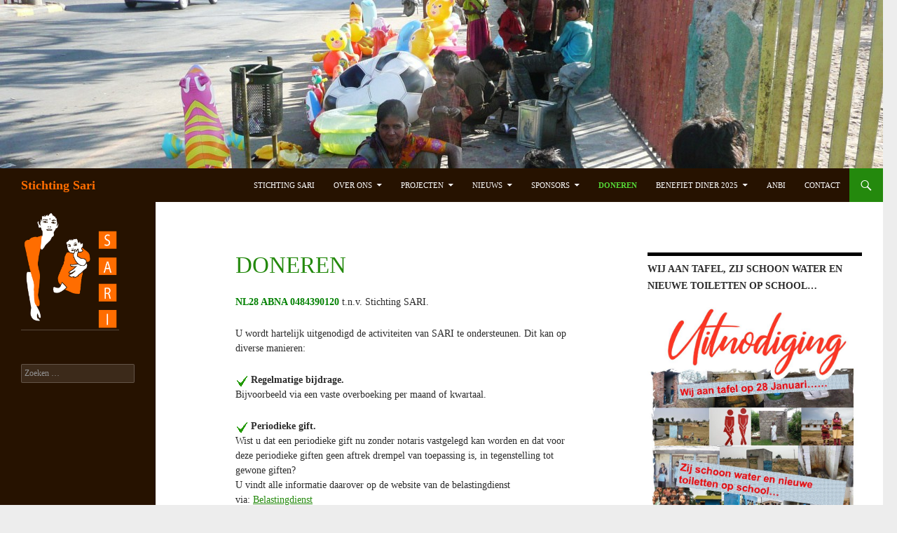

--- FILE ---
content_type: text/html; charset=UTF-8
request_url: http://stichtingsari.com/?page_id=117
body_size: 33741
content:
<!DOCTYPE html>
<!--[if IE 7]>
<html class="ie ie7" lang="nl-NL">
<![endif]-->
<!--[if IE 8]>
<html class="ie ie8" lang="nl-NL">
<![endif]-->
<!--[if !(IE 7) & !(IE 8)]><!-->
<html lang="nl-NL">
<!--<![endif]-->
<head>
	<meta charset="UTF-8">
	<meta name="viewport" content="width=device-width">
	<title>Doneren | Stichting Sari</title>
	<link rel="profile" href="http://gmpg.org/xfn/11">
	<link rel="pingback" href="http://stichtingsari.com/xmlrpc.php">
	<!--[if lt IE 9]>
	<script src="http://stichtingsari.com/wp-content/themes/twentyfourteen/js/html5.js"></script>
	<![endif]-->
	<meta name='robots' content='max-image-preview:large' />
<link rel='dns-prefetch' href='//fonts.googleapis.com' />
<link href='https://fonts.gstatic.com' crossorigin rel='preconnect' />
<link rel="alternate" type="application/rss+xml" title="Stichting Sari &raquo; feed" href="http://stichtingsari.com/?feed=rss2" />
<link rel="alternate" type="application/rss+xml" title="Stichting Sari &raquo; reactiesfeed" href="http://stichtingsari.com/?feed=comments-rss2" />
<link rel="alternate" type="application/rss+xml" title="Stichting Sari &raquo; Doneren reactiesfeed" href="http://stichtingsari.com/?feed=rss2&#038;page_id=117" />
<script type="text/javascript">
window._wpemojiSettings = {"baseUrl":"https:\/\/s.w.org\/images\/core\/emoji\/14.0.0\/72x72\/","ext":".png","svgUrl":"https:\/\/s.w.org\/images\/core\/emoji\/14.0.0\/svg\/","svgExt":".svg","source":{"concatemoji":"http:\/\/stichtingsari.com\/wp-includes\/js\/wp-emoji-release.min.js?ver=6.3.7"}};
/*! This file is auto-generated */
!function(i,n){var o,s,e;function c(e){try{var t={supportTests:e,timestamp:(new Date).valueOf()};sessionStorage.setItem(o,JSON.stringify(t))}catch(e){}}function p(e,t,n){e.clearRect(0,0,e.canvas.width,e.canvas.height),e.fillText(t,0,0);var t=new Uint32Array(e.getImageData(0,0,e.canvas.width,e.canvas.height).data),r=(e.clearRect(0,0,e.canvas.width,e.canvas.height),e.fillText(n,0,0),new Uint32Array(e.getImageData(0,0,e.canvas.width,e.canvas.height).data));return t.every(function(e,t){return e===r[t]})}function u(e,t,n){switch(t){case"flag":return n(e,"\ud83c\udff3\ufe0f\u200d\u26a7\ufe0f","\ud83c\udff3\ufe0f\u200b\u26a7\ufe0f")?!1:!n(e,"\ud83c\uddfa\ud83c\uddf3","\ud83c\uddfa\u200b\ud83c\uddf3")&&!n(e,"\ud83c\udff4\udb40\udc67\udb40\udc62\udb40\udc65\udb40\udc6e\udb40\udc67\udb40\udc7f","\ud83c\udff4\u200b\udb40\udc67\u200b\udb40\udc62\u200b\udb40\udc65\u200b\udb40\udc6e\u200b\udb40\udc67\u200b\udb40\udc7f");case"emoji":return!n(e,"\ud83e\udef1\ud83c\udffb\u200d\ud83e\udef2\ud83c\udfff","\ud83e\udef1\ud83c\udffb\u200b\ud83e\udef2\ud83c\udfff")}return!1}function f(e,t,n){var r="undefined"!=typeof WorkerGlobalScope&&self instanceof WorkerGlobalScope?new OffscreenCanvas(300,150):i.createElement("canvas"),a=r.getContext("2d",{willReadFrequently:!0}),o=(a.textBaseline="top",a.font="600 32px Arial",{});return e.forEach(function(e){o[e]=t(a,e,n)}),o}function t(e){var t=i.createElement("script");t.src=e,t.defer=!0,i.head.appendChild(t)}"undefined"!=typeof Promise&&(o="wpEmojiSettingsSupports",s=["flag","emoji"],n.supports={everything:!0,everythingExceptFlag:!0},e=new Promise(function(e){i.addEventListener("DOMContentLoaded",e,{once:!0})}),new Promise(function(t){var n=function(){try{var e=JSON.parse(sessionStorage.getItem(o));if("object"==typeof e&&"number"==typeof e.timestamp&&(new Date).valueOf()<e.timestamp+604800&&"object"==typeof e.supportTests)return e.supportTests}catch(e){}return null}();if(!n){if("undefined"!=typeof Worker&&"undefined"!=typeof OffscreenCanvas&&"undefined"!=typeof URL&&URL.createObjectURL&&"undefined"!=typeof Blob)try{var e="postMessage("+f.toString()+"("+[JSON.stringify(s),u.toString(),p.toString()].join(",")+"));",r=new Blob([e],{type:"text/javascript"}),a=new Worker(URL.createObjectURL(r),{name:"wpTestEmojiSupports"});return void(a.onmessage=function(e){c(n=e.data),a.terminate(),t(n)})}catch(e){}c(n=f(s,u,p))}t(n)}).then(function(e){for(var t in e)n.supports[t]=e[t],n.supports.everything=n.supports.everything&&n.supports[t],"flag"!==t&&(n.supports.everythingExceptFlag=n.supports.everythingExceptFlag&&n.supports[t]);n.supports.everythingExceptFlag=n.supports.everythingExceptFlag&&!n.supports.flag,n.DOMReady=!1,n.readyCallback=function(){n.DOMReady=!0}}).then(function(){return e}).then(function(){var e;n.supports.everything||(n.readyCallback(),(e=n.source||{}).concatemoji?t(e.concatemoji):e.wpemoji&&e.twemoji&&(t(e.twemoji),t(e.wpemoji)))}))}((window,document),window._wpemojiSettings);
</script>
<style type="text/css">
img.wp-smiley,
img.emoji {
	display: inline !important;
	border: none !important;
	box-shadow: none !important;
	height: 1em !important;
	width: 1em !important;
	margin: 0 0.07em !important;
	vertical-align: -0.1em !important;
	background: none !important;
	padding: 0 !important;
}
</style>
	<link rel='stylesheet' id='wp-block-library-css' href='http://stichtingsari.com/wp-includes/css/dist/block-library/style.min.css?ver=6.3.7' type='text/css' media='all' />
<style id='wp-block-library-theme-inline-css' type='text/css'>
.wp-block-audio figcaption{color:#555;font-size:13px;text-align:center}.is-dark-theme .wp-block-audio figcaption{color:hsla(0,0%,100%,.65)}.wp-block-audio{margin:0 0 1em}.wp-block-code{border:1px solid #ccc;border-radius:4px;font-family:Menlo,Consolas,monaco,monospace;padding:.8em 1em}.wp-block-embed figcaption{color:#555;font-size:13px;text-align:center}.is-dark-theme .wp-block-embed figcaption{color:hsla(0,0%,100%,.65)}.wp-block-embed{margin:0 0 1em}.blocks-gallery-caption{color:#555;font-size:13px;text-align:center}.is-dark-theme .blocks-gallery-caption{color:hsla(0,0%,100%,.65)}.wp-block-image figcaption{color:#555;font-size:13px;text-align:center}.is-dark-theme .wp-block-image figcaption{color:hsla(0,0%,100%,.65)}.wp-block-image{margin:0 0 1em}.wp-block-pullquote{border-bottom:4px solid;border-top:4px solid;color:currentColor;margin-bottom:1.75em}.wp-block-pullquote cite,.wp-block-pullquote footer,.wp-block-pullquote__citation{color:currentColor;font-size:.8125em;font-style:normal;text-transform:uppercase}.wp-block-quote{border-left:.25em solid;margin:0 0 1.75em;padding-left:1em}.wp-block-quote cite,.wp-block-quote footer{color:currentColor;font-size:.8125em;font-style:normal;position:relative}.wp-block-quote.has-text-align-right{border-left:none;border-right:.25em solid;padding-left:0;padding-right:1em}.wp-block-quote.has-text-align-center{border:none;padding-left:0}.wp-block-quote.is-large,.wp-block-quote.is-style-large,.wp-block-quote.is-style-plain{border:none}.wp-block-search .wp-block-search__label{font-weight:700}.wp-block-search__button{border:1px solid #ccc;padding:.375em .625em}:where(.wp-block-group.has-background){padding:1.25em 2.375em}.wp-block-separator.has-css-opacity{opacity:.4}.wp-block-separator{border:none;border-bottom:2px solid;margin-left:auto;margin-right:auto}.wp-block-separator.has-alpha-channel-opacity{opacity:1}.wp-block-separator:not(.is-style-wide):not(.is-style-dots){width:100px}.wp-block-separator.has-background:not(.is-style-dots){border-bottom:none;height:1px}.wp-block-separator.has-background:not(.is-style-wide):not(.is-style-dots){height:2px}.wp-block-table{margin:0 0 1em}.wp-block-table td,.wp-block-table th{word-break:normal}.wp-block-table figcaption{color:#555;font-size:13px;text-align:center}.is-dark-theme .wp-block-table figcaption{color:hsla(0,0%,100%,.65)}.wp-block-video figcaption{color:#555;font-size:13px;text-align:center}.is-dark-theme .wp-block-video figcaption{color:hsla(0,0%,100%,.65)}.wp-block-video{margin:0 0 1em}.wp-block-template-part.has-background{margin-bottom:0;margin-top:0;padding:1.25em 2.375em}
</style>
<style id='classic-theme-styles-inline-css' type='text/css'>
/*! This file is auto-generated */
.wp-block-button__link{color:#fff;background-color:#32373c;border-radius:9999px;box-shadow:none;text-decoration:none;padding:calc(.667em + 2px) calc(1.333em + 2px);font-size:1.125em}.wp-block-file__button{background:#32373c;color:#fff;text-decoration:none}
</style>
<style id='global-styles-inline-css' type='text/css'>
body{--wp--preset--color--black: #000;--wp--preset--color--cyan-bluish-gray: #abb8c3;--wp--preset--color--white: #fff;--wp--preset--color--pale-pink: #f78da7;--wp--preset--color--vivid-red: #cf2e2e;--wp--preset--color--luminous-vivid-orange: #ff6900;--wp--preset--color--luminous-vivid-amber: #fcb900;--wp--preset--color--light-green-cyan: #7bdcb5;--wp--preset--color--vivid-green-cyan: #00d084;--wp--preset--color--pale-cyan-blue: #8ed1fc;--wp--preset--color--vivid-cyan-blue: #0693e3;--wp--preset--color--vivid-purple: #9b51e0;--wp--preset--color--green: #24890d;--wp--preset--color--dark-gray: #2b2b2b;--wp--preset--color--medium-gray: #767676;--wp--preset--color--light-gray: #f5f5f5;--wp--preset--gradient--vivid-cyan-blue-to-vivid-purple: linear-gradient(135deg,rgba(6,147,227,1) 0%,rgb(155,81,224) 100%);--wp--preset--gradient--light-green-cyan-to-vivid-green-cyan: linear-gradient(135deg,rgb(122,220,180) 0%,rgb(0,208,130) 100%);--wp--preset--gradient--luminous-vivid-amber-to-luminous-vivid-orange: linear-gradient(135deg,rgba(252,185,0,1) 0%,rgba(255,105,0,1) 100%);--wp--preset--gradient--luminous-vivid-orange-to-vivid-red: linear-gradient(135deg,rgba(255,105,0,1) 0%,rgb(207,46,46) 100%);--wp--preset--gradient--very-light-gray-to-cyan-bluish-gray: linear-gradient(135deg,rgb(238,238,238) 0%,rgb(169,184,195) 100%);--wp--preset--gradient--cool-to-warm-spectrum: linear-gradient(135deg,rgb(74,234,220) 0%,rgb(151,120,209) 20%,rgb(207,42,186) 40%,rgb(238,44,130) 60%,rgb(251,105,98) 80%,rgb(254,248,76) 100%);--wp--preset--gradient--blush-light-purple: linear-gradient(135deg,rgb(255,206,236) 0%,rgb(152,150,240) 100%);--wp--preset--gradient--blush-bordeaux: linear-gradient(135deg,rgb(254,205,165) 0%,rgb(254,45,45) 50%,rgb(107,0,62) 100%);--wp--preset--gradient--luminous-dusk: linear-gradient(135deg,rgb(255,203,112) 0%,rgb(199,81,192) 50%,rgb(65,88,208) 100%);--wp--preset--gradient--pale-ocean: linear-gradient(135deg,rgb(255,245,203) 0%,rgb(182,227,212) 50%,rgb(51,167,181) 100%);--wp--preset--gradient--electric-grass: linear-gradient(135deg,rgb(202,248,128) 0%,rgb(113,206,126) 100%);--wp--preset--gradient--midnight: linear-gradient(135deg,rgb(2,3,129) 0%,rgb(40,116,252) 100%);--wp--preset--font-size--small: 13px;--wp--preset--font-size--medium: 20px;--wp--preset--font-size--large: 36px;--wp--preset--font-size--x-large: 42px;--wp--preset--spacing--20: 0.44rem;--wp--preset--spacing--30: 0.67rem;--wp--preset--spacing--40: 1rem;--wp--preset--spacing--50: 1.5rem;--wp--preset--spacing--60: 2.25rem;--wp--preset--spacing--70: 3.38rem;--wp--preset--spacing--80: 5.06rem;--wp--preset--shadow--natural: 6px 6px 9px rgba(0, 0, 0, 0.2);--wp--preset--shadow--deep: 12px 12px 50px rgba(0, 0, 0, 0.4);--wp--preset--shadow--sharp: 6px 6px 0px rgba(0, 0, 0, 0.2);--wp--preset--shadow--outlined: 6px 6px 0px -3px rgba(255, 255, 255, 1), 6px 6px rgba(0, 0, 0, 1);--wp--preset--shadow--crisp: 6px 6px 0px rgba(0, 0, 0, 1);}:where(.is-layout-flex){gap: 0.5em;}:where(.is-layout-grid){gap: 0.5em;}body .is-layout-flow > .alignleft{float: left;margin-inline-start: 0;margin-inline-end: 2em;}body .is-layout-flow > .alignright{float: right;margin-inline-start: 2em;margin-inline-end: 0;}body .is-layout-flow > .aligncenter{margin-left: auto !important;margin-right: auto !important;}body .is-layout-constrained > .alignleft{float: left;margin-inline-start: 0;margin-inline-end: 2em;}body .is-layout-constrained > .alignright{float: right;margin-inline-start: 2em;margin-inline-end: 0;}body .is-layout-constrained > .aligncenter{margin-left: auto !important;margin-right: auto !important;}body .is-layout-constrained > :where(:not(.alignleft):not(.alignright):not(.alignfull)){max-width: var(--wp--style--global--content-size);margin-left: auto !important;margin-right: auto !important;}body .is-layout-constrained > .alignwide{max-width: var(--wp--style--global--wide-size);}body .is-layout-flex{display: flex;}body .is-layout-flex{flex-wrap: wrap;align-items: center;}body .is-layout-flex > *{margin: 0;}body .is-layout-grid{display: grid;}body .is-layout-grid > *{margin: 0;}:where(.wp-block-columns.is-layout-flex){gap: 2em;}:where(.wp-block-columns.is-layout-grid){gap: 2em;}:where(.wp-block-post-template.is-layout-flex){gap: 1.25em;}:where(.wp-block-post-template.is-layout-grid){gap: 1.25em;}.has-black-color{color: var(--wp--preset--color--black) !important;}.has-cyan-bluish-gray-color{color: var(--wp--preset--color--cyan-bluish-gray) !important;}.has-white-color{color: var(--wp--preset--color--white) !important;}.has-pale-pink-color{color: var(--wp--preset--color--pale-pink) !important;}.has-vivid-red-color{color: var(--wp--preset--color--vivid-red) !important;}.has-luminous-vivid-orange-color{color: var(--wp--preset--color--luminous-vivid-orange) !important;}.has-luminous-vivid-amber-color{color: var(--wp--preset--color--luminous-vivid-amber) !important;}.has-light-green-cyan-color{color: var(--wp--preset--color--light-green-cyan) !important;}.has-vivid-green-cyan-color{color: var(--wp--preset--color--vivid-green-cyan) !important;}.has-pale-cyan-blue-color{color: var(--wp--preset--color--pale-cyan-blue) !important;}.has-vivid-cyan-blue-color{color: var(--wp--preset--color--vivid-cyan-blue) !important;}.has-vivid-purple-color{color: var(--wp--preset--color--vivid-purple) !important;}.has-black-background-color{background-color: var(--wp--preset--color--black) !important;}.has-cyan-bluish-gray-background-color{background-color: var(--wp--preset--color--cyan-bluish-gray) !important;}.has-white-background-color{background-color: var(--wp--preset--color--white) !important;}.has-pale-pink-background-color{background-color: var(--wp--preset--color--pale-pink) !important;}.has-vivid-red-background-color{background-color: var(--wp--preset--color--vivid-red) !important;}.has-luminous-vivid-orange-background-color{background-color: var(--wp--preset--color--luminous-vivid-orange) !important;}.has-luminous-vivid-amber-background-color{background-color: var(--wp--preset--color--luminous-vivid-amber) !important;}.has-light-green-cyan-background-color{background-color: var(--wp--preset--color--light-green-cyan) !important;}.has-vivid-green-cyan-background-color{background-color: var(--wp--preset--color--vivid-green-cyan) !important;}.has-pale-cyan-blue-background-color{background-color: var(--wp--preset--color--pale-cyan-blue) !important;}.has-vivid-cyan-blue-background-color{background-color: var(--wp--preset--color--vivid-cyan-blue) !important;}.has-vivid-purple-background-color{background-color: var(--wp--preset--color--vivid-purple) !important;}.has-black-border-color{border-color: var(--wp--preset--color--black) !important;}.has-cyan-bluish-gray-border-color{border-color: var(--wp--preset--color--cyan-bluish-gray) !important;}.has-white-border-color{border-color: var(--wp--preset--color--white) !important;}.has-pale-pink-border-color{border-color: var(--wp--preset--color--pale-pink) !important;}.has-vivid-red-border-color{border-color: var(--wp--preset--color--vivid-red) !important;}.has-luminous-vivid-orange-border-color{border-color: var(--wp--preset--color--luminous-vivid-orange) !important;}.has-luminous-vivid-amber-border-color{border-color: var(--wp--preset--color--luminous-vivid-amber) !important;}.has-light-green-cyan-border-color{border-color: var(--wp--preset--color--light-green-cyan) !important;}.has-vivid-green-cyan-border-color{border-color: var(--wp--preset--color--vivid-green-cyan) !important;}.has-pale-cyan-blue-border-color{border-color: var(--wp--preset--color--pale-cyan-blue) !important;}.has-vivid-cyan-blue-border-color{border-color: var(--wp--preset--color--vivid-cyan-blue) !important;}.has-vivid-purple-border-color{border-color: var(--wp--preset--color--vivid-purple) !important;}.has-vivid-cyan-blue-to-vivid-purple-gradient-background{background: var(--wp--preset--gradient--vivid-cyan-blue-to-vivid-purple) !important;}.has-light-green-cyan-to-vivid-green-cyan-gradient-background{background: var(--wp--preset--gradient--light-green-cyan-to-vivid-green-cyan) !important;}.has-luminous-vivid-amber-to-luminous-vivid-orange-gradient-background{background: var(--wp--preset--gradient--luminous-vivid-amber-to-luminous-vivid-orange) !important;}.has-luminous-vivid-orange-to-vivid-red-gradient-background{background: var(--wp--preset--gradient--luminous-vivid-orange-to-vivid-red) !important;}.has-very-light-gray-to-cyan-bluish-gray-gradient-background{background: var(--wp--preset--gradient--very-light-gray-to-cyan-bluish-gray) !important;}.has-cool-to-warm-spectrum-gradient-background{background: var(--wp--preset--gradient--cool-to-warm-spectrum) !important;}.has-blush-light-purple-gradient-background{background: var(--wp--preset--gradient--blush-light-purple) !important;}.has-blush-bordeaux-gradient-background{background: var(--wp--preset--gradient--blush-bordeaux) !important;}.has-luminous-dusk-gradient-background{background: var(--wp--preset--gradient--luminous-dusk) !important;}.has-pale-ocean-gradient-background{background: var(--wp--preset--gradient--pale-ocean) !important;}.has-electric-grass-gradient-background{background: var(--wp--preset--gradient--electric-grass) !important;}.has-midnight-gradient-background{background: var(--wp--preset--gradient--midnight) !important;}.has-small-font-size{font-size: var(--wp--preset--font-size--small) !important;}.has-medium-font-size{font-size: var(--wp--preset--font-size--medium) !important;}.has-large-font-size{font-size: var(--wp--preset--font-size--large) !important;}.has-x-large-font-size{font-size: var(--wp--preset--font-size--x-large) !important;}
.wp-block-navigation a:where(:not(.wp-element-button)){color: inherit;}
:where(.wp-block-post-template.is-layout-flex){gap: 1.25em;}:where(.wp-block-post-template.is-layout-grid){gap: 1.25em;}
:where(.wp-block-columns.is-layout-flex){gap: 2em;}:where(.wp-block-columns.is-layout-grid){gap: 2em;}
.wp-block-pullquote{font-size: 1.5em;line-height: 1.6;}
</style>
<link rel='stylesheet' id='twentyfourteen-lato-css' href='https://fonts.googleapis.com/css?family=Lato%3A300%2C400%2C700%2C900%2C300italic%2C400italic%2C700italic&#038;subset=latin%2Clatin-ext' type='text/css' media='all' />
<link rel='stylesheet' id='genericons-css' href='http://stichtingsari.com/wp-content/themes/twentyfourteen/genericons/genericons.css?ver=3.0.3' type='text/css' media='all' />
<link rel='stylesheet' id='twentyfourteen-style-css' href='http://stichtingsari.com/wp-content/themes/twentyfourteen%20child/style.css?ver=6.3.7' type='text/css' media='all' />
<link rel='stylesheet' id='twentyfourteen-block-style-css' href='http://stichtingsari.com/wp-content/themes/twentyfourteen/css/blocks.css?ver=20181230' type='text/css' media='all' />
<!--[if lt IE 9]>
<link rel='stylesheet' id='twentyfourteen-ie-css' href='http://stichtingsari.com/wp-content/themes/twentyfourteen/css/ie.css?ver=20131205' type='text/css' media='all' />
<![endif]-->
<script type='text/javascript' src='http://stichtingsari.com/wp-includes/js/jquery/jquery.min.js?ver=3.7.0' id='jquery-core-js'></script>
<script type='text/javascript' src='http://stichtingsari.com/wp-includes/js/jquery/jquery-migrate.min.js?ver=3.4.1' id='jquery-migrate-js'></script>
<link rel="https://api.w.org/" href="http://stichtingsari.com/index.php?rest_route=/" /><link rel="alternate" type="application/json" href="http://stichtingsari.com/index.php?rest_route=/wp/v2/pages/117" /><link rel="EditURI" type="application/rsd+xml" title="RSD" href="http://stichtingsari.com/xmlrpc.php?rsd" />
<meta name="generator" content="WordPress 6.3.7" />
<link rel="canonical" href="http://stichtingsari.com/?page_id=117" />
<link rel='shortlink' href='http://stichtingsari.com/?p=117' />
<link rel="alternate" type="application/json+oembed" href="http://stichtingsari.com/index.php?rest_route=%2Foembed%2F1.0%2Fembed&#038;url=http%3A%2F%2Fstichtingsari.com%2F%3Fpage_id%3D117" />
<link rel="alternate" type="text/xml+oembed" href="http://stichtingsari.com/index.php?rest_route=%2Foembed%2F1.0%2Fembed&#038;url=http%3A%2F%2Fstichtingsari.com%2F%3Fpage_id%3D117&#038;format=xml" />
		<style type="text/css" id="twentyfourteen-header-css">
				.site-title a {
			color: #ff6d00;
		}
		</style>
		</head>

<body class="page-template-default page page-id-117 wp-embed-responsive header-image footer-widgets singular">
<div id="page" class="hfeed site">
		<div id="site-header">
		<a href="http://stichtingsari.com/" rel="home">
			<img src="http://stichtingsari.com/wp-content/uploads/cropped-I0801180.jpg" width="1260" height="240" alt="Stichting Sari">
		</a>
	</div>
	
	<header id="masthead" class="site-header" role="banner">
		<div class="header-main">
			<h1 class="site-title"><a href="http://stichtingsari.com/" rel="home">Stichting Sari</a></h1>

			<div class="search-toggle">
				<a href="#search-container" class="screen-reader-text" aria-expanded="false" aria-controls="search-container">Zoeken</a>
			</div>

			<nav id="primary-navigation" class="site-navigation primary-navigation" role="navigation">
				<button class="menu-toggle">Primair menu</button>
				<a class="screen-reader-text skip-link" href="#content">Spring naar inhoud</a>
				<div id="primary-menu" class="nav-menu"><ul>
<li class="page_item page-item-5"><a href="http://stichtingsari.com/">Stichting SARI</a></li>
<li class="page_item page-item-22 page_item_has_children"><a href="http://stichtingsari.com/?page_id=22">Over ons</a>
<ul class='children'>
	<li class="page_item page-item-151"><a href="http://stichtingsari.com/?page_id=151">Beleidsplan</a></li>
	<li class="page_item page-item-153"><a href="http://stichtingsari.com/?page_id=153">Jaarverslagen</a></li>
	<li class="page_item page-item-604"><a href="http://stichtingsari.com/?page_id=604">Privacy verklaring</a></li>
</ul>
</li>
<li class="page_item page-item-24 page_item_has_children"><a href="http://stichtingsari.com/?page_id=24">Projecten</a>
<ul class='children'>
	<li class="page_item page-item-674"><a href="http://stichtingsari.com/?page_id=674">SPECT &#8211; Mugaiyur</a></li>
	<li class="page_item page-item-560"><a href="http://stichtingsari.com/?page_id=560">Krupa technische school &#8211; Madurai</a></li>
	<li class="page_item page-item-28"><a href="http://stichtingsari.com/?page_id=28">Siragu &#8211; Chennai</a></li>
	<li class="page_item page-item-89"><a href="http://stichtingsari.com/?page_id=89">Peniel Hostel &#8211; Madurai</a></li>
	<li class="page_item page-item-91"><a href="http://stichtingsari.com/?page_id=91">Aakaash &#8211; Madurai</a></li>
	<li class="page_item page-item-93"><a href="http://stichtingsari.com/?page_id=93">Ragavendra School &#8211; Pondicherry</a></li>
</ul>
</li>
<li class="page_item page-item-97 page_item_has_children"><a href="http://stichtingsari.com/?page_id=97">Nieuws</a>
<ul class='children'>
	<li class="page_item page-item-238"><a href="http://stichtingsari.com/?page_id=238">Nieuwsbrieven</a></li>
</ul>
</li>
<li class="page_item page-item-109 page_item_has_children"><a href="http://stichtingsari.com/?page_id=109">Sponsors</a>
<ul class='children'>
	<li class="page_item page-item-421 page_item_has_children"><a href="http://stichtingsari.com/?page_id=421">Sponsor projecten</a>
	<ul class='children'>
		<li class="page_item page-item-111"><a href="http://stichtingsari.com/?page_id=111">Fietstocht naar Santiago de Compostella</a></li>
		<li class="page_item page-item-114"><a href="http://stichtingsari.com/?page_id=114">Schoolbus sponsoring Orange business services</a></li>
	</ul>
</li>
</ul>
</li>
<li class="page_item page-item-117 current_page_item"><a href="http://stichtingsari.com/?page_id=117" aria-current="page">Doneren</a></li>
<li class="page_item page-item-655 page_item_has_children"><a href="http://stichtingsari.com/?page_id=655">Benefiet diner 2025</a>
<ul class='children'>
	<li class="page_item page-item-777"><a href="http://stichtingsari.com/?page_id=777">Benefiet diner 2023</a></li>
	<li class="page_item page-item-762"><a href="http://stichtingsari.com/?page_id=762">Benefiet diner 2020</a></li>
	<li class="page_item page-item-548"><a href="http://stichtingsari.com/?page_id=548">Benefiet diner 2019</a></li>
	<li class="page_item page-item-625"><a href="http://stichtingsari.com/?page_id=625">Benefiet diner 2018</a></li>
	<li class="page_item page-item-458"><a href="http://stichtingsari.com/?page_id=458">Benefiet diner 2017</a></li>
	<li class="page_item page-item-496"><a href="http://stichtingsari.com/?page_id=496">Benefiet diner 2016</a></li>
	<li class="page_item page-item-129"><a href="http://stichtingsari.com/?page_id=129">Benefiet diner 2014</a></li>
	<li class="page_item page-item-134"><a href="http://stichtingsari.com/?page_id=134">Benefiet diner 2013</a></li>
	<li class="page_item page-item-139"><a href="http://stichtingsari.com/?page_id=139">Benefiet diner 2011</a></li>
</ul>
</li>
<li class="page_item page-item-141"><a href="http://stichtingsari.com/?page_id=141">ANBI</a></li>
<li class="page_item page-item-143"><a href="http://stichtingsari.com/?page_id=143">Contact</a></li>
</ul></div>
			</nav>
		</div>

		<div id="search-container" class="search-box-wrapper hide">
			<div class="search-box">
				<form role="search" method="get" class="search-form" action="http://stichtingsari.com/">
				<label>
					<span class="screen-reader-text">Zoeken naar:</span>
					<input type="search" class="search-field" placeholder="Zoeken &hellip;" value="" name="s" />
				</label>
				<input type="submit" class="search-submit" value="Zoeken" />
			</form>			</div>
		</div>
	</header><!-- #masthead -->

	<div id="main" class="site-main">

<div id="main-content" class="main-content">

	<div id="primary" class="content-area">
		<div id="content" class="site-content" role="main">

			
<article id="post-117" class="post-117 page type-page status-publish hentry">
	<header class="entry-header"><h1 class="entry-title">Doneren</h1></header><!-- .entry-header -->
	<div class="entry-content">
		<p><span style="color: #008000;"><b>NL28 ABNA 0484390120 </b></span> t.n.v. Stichting SARI.</p>
<p>U wordt hartelijk uitgenodigd de activiteiten van SARI te ondersteunen. Dit kan op diverse manieren:</p>
<p><img decoding="async" class="alignnone size-full wp-image-243" src="http://stichtingsari.com/wp-content/uploads/button11.gif" alt="V" width="18" height="18" /> <b>Regelmatige bijdrage.</b><br />
Bijvoorbeeld via een vaste overboeking per maand of kwartaal.</p>
<p><strong><img decoding="async" class="alignnone size-full wp-image-243" src="http://stichtingsari.com/wp-content/uploads/button11.gif" alt="V" width="18" height="18" /> Periodieke gift.</strong><br />
Wist u dat een periodieke gift nu zonder notaris vastgelegd kan worden en dat voor deze periodieke giften geen aftrek drempel van toepassing is, in tegenstelling tot gewone giften?<br />
U vindt alle informatie daarover op de website van de belastingdienst via: <span style="text-decoration: underline;"><a title="Periodieke giften Belastingdienst" href="https://www.belastingdienst.nl/wps/wcm/connect/bldcontentnl/belastingdienst/prive/aangifte_doen/fiscale_informatie/fiscale_informatie_2016/aftrekposten/giften/giften" target="_blank" rel="noopener">Belastingdienst</a></span></p>
<p><img decoding="async" class="alignnone size-full wp-image-243" src="http://stichtingsari.com/wp-content/uploads/button11.gif" alt="V" width="18" height="18" /> <b>Eenmalige bijdrage.</b><br />
Al of niet onder vermelding van een speciale bestemming of project.</p>
<p><img decoding="async" class="alignnone size-full wp-image-243" src="http://stichtingsari.com/wp-content/uploads/button11.gif" alt="V" width="18" height="18" /> <b>Sponsor activiteit.</b><br />
Bijvoorbeeld een sponsorloop, schoolproject, opbrengst verjaardag, jubileum, huwelijk etc. SARI is graag bereid om bij deze activiteiten hulp te bieden.</p>
<p><img decoding="async" class="alignnone size-full wp-image-243" src="http://stichtingsari.com/wp-content/uploads/button11.gif" alt="V" width="18" height="18" /> <b>Sponsoring via bedrijf, vereniging etc.</b><br />
Ook logo vermelding op de SARI Website behoort tot de mogelijkheden.</p>
<p><img decoding="async" class="alignnone size-full wp-image-243" src="http://stichtingsari.com/wp-content/uploads/button11.gif" alt="V" width="18" height="18" /> <b>Financiële adoptie van een kind.</b><br />
De maandelijkse minimale bijdrage van €20 per kind komt ten goede van de familie en school van uw sponsor kind. U ontvangt regelmatig bericht van uw sponsorkind en kunt zelf ook met uw sponsorkind communiceren. Aanmelden kan via een e-mail naar <a href="mailto:stichtingsari@gmail.com"> stichtingsari@gmail.com</a> en u krijgt alle verdere informatie toegezonden.</p>
<p><img decoding="async" class="alignnone size-full wp-image-279" src="http://stichtingsari.com/wp-content/uploads/kind01.jpg" alt="kind01" width="70" height="100" />  <img decoding="async" class="alignnone size-full wp-image-280" src="http://stichtingsari.com/wp-content/uploads/kind02.jpg" alt="kind02" width="70" height="100" />  <img decoding="async" loading="lazy" class="alignnone size-full wp-image-281" src="http://stichtingsari.com/wp-content/uploads/kind03.jpg" alt="kind03" width="70" height="100" />  <img decoding="async" loading="lazy" class="alignnone size-full wp-image-282" src="http://stichtingsari.com/wp-content/uploads/kind04.jpg" alt="kind04" width="70" height="100" />  <img decoding="async" loading="lazy" class="alignnone size-full wp-image-283" src="http://stichtingsari.com/wp-content/uploads/kind05.jpg" alt="kind05" width="70" height="100" />  <img decoding="async" loading="lazy" class="alignnone size-full wp-image-284" src="http://stichtingsari.com/wp-content/uploads/kind06.jpg" alt="kind06" width="70" height="100" /></p>
<p><b>NL28 ABNA 0484390120 </b> t.n.v. Stichting SARI.</p>
<p>Stichting SARI is <a class="m" href="http://www.anbi.nl" target="_blank" rel="noopener"> ANBI</a> erkend onder nr. 41610. Dit betekent dat alle giften aftrekbaar zijn van de belasting.<br />
<b> </b></p>
<p><b>Alvast heel hartelijk bedankt voor uw ondersteuning!!! </b></p>
	</div><!-- .entry-content -->
</article><!-- #post-117 -->

		</div><!-- #content -->
	</div><!-- #primary -->
	<div id="content-sidebar" class="content-sidebar widget-area" role="complementary">
	<aside id="custom_html-2" class="widget_text widget widget_custom_html"><h1 class="widget-title">Wij aan tafel, zij schoon water en nieuwe toiletten op school…</h1><div class="textwidget custom-html-widget"><a href="http://stichtingsari.com/?page_id=655">

<img src="http://stichtingsari.com/wp-content/uploads/Uitnodiging2025.jpg" alt="Benefiet diner 2025" width="300">
<p>
	</p>
<i>Kom naar het SARI Benefiet diner op 28 Januari 2025 in de Peerdestal in Ellecom.</i>

</a></div></aside>
		<aside id="recent-posts-2" class="widget widget_recent_entries">
		<h1 class="widget-title">Recente berichten</h1>
		<ul>
											<li>
					<a href="http://stichtingsari.com/?p=792">Nieuwsbrief 2024</a>
											<span class="post-date">23 december 2024</span>
									</li>
											<li>
					<a href="http://stichtingsari.com/?p=772">Benefiet Diner 2023</a>
											<span class="post-date">12 oktober 2023</span>
									</li>
											<li>
					<a href="http://stichtingsari.com/?p=745">Nieuwsbrief 2023</a>
											<span class="post-date">30 juni 2023</span>
									</li>
					</ul>

		</aside></div><!-- #content-sidebar -->
</div><!-- #main-content -->

<div id="secondary">
	
	
		<div id="primary-sidebar" class="primary-sidebar widget-area" role="complementary">
		<aside id="text-3" class="widget widget_text">			<div class="textwidget"><img src="http://stichtingsari.com/wp-content/uploads/Logo2.gif" alt="logo" width="140"></div>
		</aside><aside id="search-2" class="widget widget_search"><form role="search" method="get" class="search-form" action="http://stichtingsari.com/">
				<label>
					<span class="screen-reader-text">Zoeken naar:</span>
					<input type="search" class="search-field" placeholder="Zoeken &hellip;" value="" name="s" />
				</label>
				<input type="submit" class="search-submit" value="Zoeken" />
			</form></aside>	</div><!-- #primary-sidebar -->
	</div><!-- #secondary -->

		</div><!-- #main -->

		<footer id="colophon" class="site-footer" role="contentinfo">

			
<div id="supplementary">
	<div id="footer-sidebar" class="footer-sidebar widget-area" role="complementary">
		<aside id="text-2" class="widget widget_text"><h1 class="widget-title">2014-2023 Stichting SARI</h1>			<div class="textwidget">KvK: 09171467<BR>
ANBI erkend onder nr. 41610 <BR>

<a href="http://stichtingsari.com/?page_id=604"> Privacy verklaring </a></div>
		</aside>	</div><!-- #footer-sidebar -->
</div><!-- #supplementary -->

			<div class="site-info">
												<a href="https://nl.wordpress.org/" class="imprint">
					Ondersteund door WordPress				</a>
			</div><!-- .site-info -->
		</footer><!-- #colophon -->
	</div><!-- #page -->

	<script type='text/javascript' src='http://stichtingsari.com/wp-includes/js/imagesloaded.min.js?ver=4.1.4' id='imagesloaded-js'></script>
<script type='text/javascript' src='http://stichtingsari.com/wp-includes/js/masonry.min.js?ver=4.2.2' id='masonry-js'></script>
<script type='text/javascript' src='http://stichtingsari.com/wp-includes/js/jquery/jquery.masonry.min.js?ver=3.1.2b' id='jquery-masonry-js'></script>
<script type='text/javascript' src='http://stichtingsari.com/wp-content/themes/twentyfourteen/js/functions.js?ver=20150315' id='twentyfourteen-script-js'></script>
</body>
</html>


--- FILE ---
content_type: text/css
request_url: http://stichtingsari.com/wp-content/themes/twentyfourteen%20child/style.css?ver=6.3.7
body_size: 1095
content:
/*

Theme Name:     Twenty Fourteen Child
Template:       twentyfourteen

kleuren:
groen: 24890d (hoover: 41a62a)
bruin: 261200
oranje: ff7f00



*/

@import url("../twentyfourteen/style.css");

body,

button,

input,

select,
textarea {
	color: #2b2b2b;

		font-family: Verdana;
	
		font-size: 14px;
	
		font-weight: 200;
	
		line-height: 1.5;	}

/* kleuren */

body {
background: #EDEDED;
}

.site-header {
background-color: #261200;

		max-width: 1260px;

		position: relative;
	
	width: 100%;
	
	z-index: 4;
}

#secondary {
	background-color: #261200;}

.site-footer {
	background-color: #261200;
	
		font-size: 12px;
	
		position: relative;
	
		z-index: 3;
}

.site:before {
	background-color: #261200;}



/* woordafbreken uit */


pre,
.entry-content,

.entry-summary,
.page-content,
.widget,
.nav-links,
.comment-content {
	-webkit-hyphens: none;

			-moz-hyphens:    none;
	
		-ms-hyphens:     none;
	
		hyphens:         none;
	
		word-wrap: normal;
}




/* lettertypes individueel */


h1 {	color: #24890d;
			}
 
